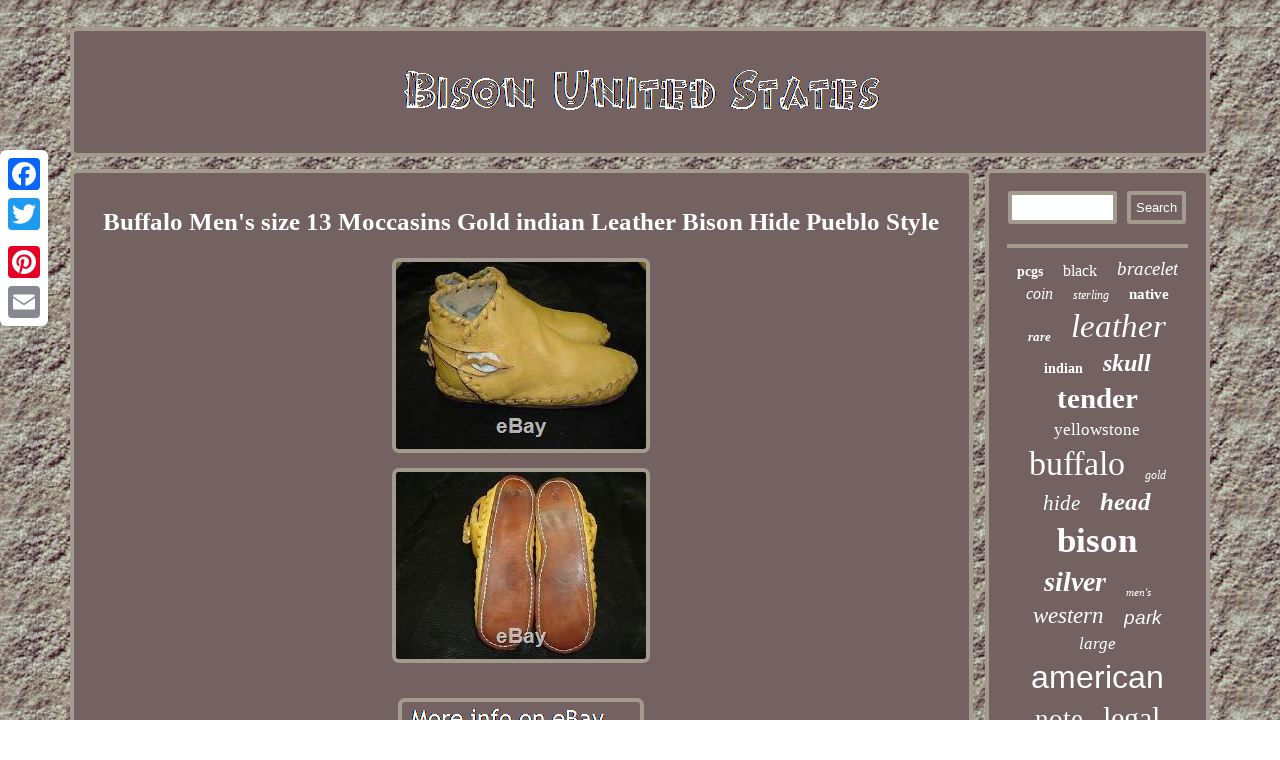

--- FILE ---
content_type: text/html
request_url: https://bisonunitedstates.com/buffalo-men-s-size-13-moccasins-gold-indian-leather-bison-hide-pueblo-style.html
body_size: 3256
content:

<!DOCTYPE html>
 <html>

		 
<HEAD>
 <link type="text/css" rel="stylesheet" href="https://bisonunitedstates.com/ganejypaj.css"/>

	 <title>Buffalo Men's size 13 Moccasins Gold indian Leather Bison Hide Pueblo Style</title> 


    <meta name="viewport" content="width=device-width, initial-scale=1"/> 	 <meta http-equiv="content-type" content="text/html; charset=UTF-8"/>
	 <script type="text/javascript">var a2a_config = a2a_config || {};a2a_config.no_3p = 1;</script>
 <SCRIPT src="//static.addtoany.com/menu/page.js" type="text/javascript" async></SCRIPT><SCRIPT src="//static.addtoany.com/menu/page.js" async type="text/javascript"></SCRIPT><script async src="//static.addtoany.com/menu/page.js" type="text/javascript"></script> <script src="https://bisonunitedstates.com/ysj.js" type="text/javascript" async></script>
	  <script src="https://bisonunitedstates.com/emc.js" async type="text/javascript"></script></HEAD> 	


  
 
<body>
 	


<div  style="left:0px; top:150px;" class="a2a_kit a2a_kit_size_32 a2a_floating_style a2a_vertical_style">		 		
	
<a class="a2a_button_facebook"></a> 

  

<a class="a2a_button_twitter"></a>	  <a class="a2a_button_google_plus"></a>
	

 <a class="a2a_button_pinterest"></a>  	
<a class="a2a_button_email"></a>   </div>

 <div  id="zuholowa"><div id="derose">	<a  href="https://bisonunitedstates.com/"> 
 		 <img src="https://bisonunitedstates.com/bison-united-states.gif" alt="Bison United States"/>	 

</a>

</div>		 	  <div id="pomu">		
<div id="niwaqifek"> <div id="limyru"></div>
 <h1 class="[base64]">Buffalo Men's size 13 Moccasins Gold indian Leather Bison Hide Pueblo Style
</h1>
<img class="bf4g6g6g" src="https://bisonunitedstates.com/image/Buffalo-Men-s-size-13-Moccasins-Gold-indian-Leather-Bison-Hide-Pueblo-Style-01-owid.jpg" title="Buffalo Men's size 13 Moccasins Gold indian Leather Bison Hide Pueblo Style" alt="Buffalo Men's size 13 Moccasins Gold indian Leather Bison Hide Pueblo Style"/>
		<br/> 
  		<img class="bf4g6g6g" src="https://bisonunitedstates.com/image/Buffalo-Men-s-size-13-Moccasins-Gold-indian-Leather-Bison-Hide-Pueblo-Style-02-qjx.jpg" title="Buffalo Men's size 13 Moccasins Gold indian Leather Bison Hide Pueblo Style" alt="Buffalo Men's size 13 Moccasins Gold indian Leather Bison Hide Pueblo Style"/>  	 <br/>
  	<br/> 
<img class="bf4g6g6g" src="https://bisonunitedstates.com/gukykuv.gif" title="Buffalo Men's size 13 Moccasins Gold indian Leather Bison Hide Pueblo Style" alt="Buffalo Men's size 13 Moccasins Gold indian Leather Bison Hide Pueblo Style"/> <br/> 
	

<p> New Buffalo Pueblo Style Moccasins. Men's Size 13 - Gold Color. Brand new pair of Native American Buffalo Moccasins.	 </p>

 	 This Pair of moccasins are a Men's Size 13 and are in a Gold Color. These Moccasins are made in the Pueblo Tribe style and are all crafted from the finest materials available. Each pair of moccasins are lined with Suede Deer Skin Leather to make them more comfortable and durable. The outer leather is Top-Grain Buffalo Leather and the sole of the moccasin is made from tough cowhide oak-tan leather. In the sole of the moccasin there is High Density Foam that is hidden between the deer skin suede and the top grain buffalo leather. On the side of the moccasin there is a whitetail deer antler button and an adjustable strap so you can change the fit of the moccasin and tighten the moccasin around you ankle. All of my moccasins are made using modern shoe lasts to ensure proper sizing and foot shape. Using shoe lasts is a time consuming process that most people don't use because of the cost and time involved. However, This step is the best way to make moccasins that fit properly. 
<p>  Our sizes run very similar to all the name brand shoes. You will not be disappointed with the quality of my moccasins. Look at my feedback to see what others have to say about my products. The item "Buffalo Men's size 13 Moccasins Gold indian Leather Bison Hide Pueblo Style" is in sale since Thursday, January 23, 2020.</p><p>	  		 This item is in the category "Clothing, Shoes & Accessories\Men\Men's Shoes\Boots". The seller is "indianjacket" and is located in Salt Lake City, Utah. This item can be shipped worldwide.

	<ul>	 
 
<li>Size: 13</li>
<li>Color: Gold</li>
<li>Upper Material: Leather</li>
<li>Brand: Handmade</li>
<li>Country/Region of Manufacture: United States</li>
<li>Style: Moccasins</li>
<li>Material: Leather</li>
<li>Width: Medium (D, M)</li>
<li>US Shoe Size (Men's): 13</li>


</ul>	 	
 </p> 	
	<br/><img class="bf4g6g6g" src="https://bisonunitedstates.com/gukykuv.gif" title="Buffalo Men's size 13 Moccasins Gold indian Leather Bison Hide Pueblo Style" alt="Buffalo Men's size 13 Moccasins Gold indian Leather Bison Hide Pueblo Style"/>
		
 <br/>   <div style="margin:10px auto 0px auto" class="a2a_kit">	

	 <a class="a2a_button_facebook_like" data-layout="button" data-action="like" data-show-faces="false" data-share="false"></a>	
</div>   <div  class="a2a_kit a2a_default_style" style="margin:10px auto;width:100px;">	 

 <a class="a2a_button_facebook"></a>
	<a class="a2a_button_twitter"></a>

 	<a class="a2a_button_google_plus"></a>  
 
 <a class="a2a_button_pinterest"></a>
 <a class="a2a_button_email"></a> 
 

  </div>

     <hr/>	


	
</div>
	<div id="dipajequxy"><div id="racukumime">	<hr/>	

 </div><div id="gicoxo"></div>
<div id="nocebeb">     
<a style="font-family:Book Antiqua;font-size:14px;font-weight:bolder;font-style:normal;text-decoration:none" href="https://bisonunitedstates.com/wox/pcgs.html">pcgs</a><a style="font-family:Bookman Old Style;font-size:16px;font-weight:lighter;font-style:normal;text-decoration:none" href="https://bisonunitedstates.com/wox/black.html">black</a><a style="font-family:Georgia;font-size:19px;font-weight:lighter;font-style:oblique;text-decoration:none" href="https://bisonunitedstates.com/wox/bracelet.html">bracelet</a><a style="font-family:Georgia;font-size:16px;font-weight:normal;font-style:oblique;text-decoration:none" href="https://bisonunitedstates.com/wox/coin.html">coin</a><a style="font-family:Albertus Medium;font-size:12px;font-weight:normal;font-style:oblique;text-decoration:none" href="https://bisonunitedstates.com/wox/sterling.html">sterling</a><a style="font-family:Humanst521 Cn BT;font-size:15px;font-weight:bold;font-style:normal;text-decoration:none" href="https://bisonunitedstates.com/wox/native.html">native</a><a style="font-family:New York;font-size:13px;font-weight:bold;font-style:oblique;text-decoration:none" href="https://bisonunitedstates.com/wox/rare.html">rare</a><a style="font-family:MS-DOS CP 437;font-size:33px;font-weight:normal;font-style:oblique;text-decoration:none" href="https://bisonunitedstates.com/wox/leather.html">leather</a><a style="font-family:Palatino;font-size:14px;font-weight:bolder;font-style:normal;text-decoration:none" href="https://bisonunitedstates.com/wox/indian.html">indian</a><a style="font-family:Chicago;font-size:24px;font-weight:bold;font-style:oblique;text-decoration:none" href="https://bisonunitedstates.com/wox/skull.html">skull</a><a style="font-family:Micro;font-size:29px;font-weight:bold;font-style:normal;text-decoration:none" href="https://bisonunitedstates.com/wox/tender.html">tender</a><a style="font-family:Kino MT;font-size:17px;font-weight:lighter;font-style:normal;text-decoration:none" href="https://bisonunitedstates.com/wox/yellowstone.html">yellowstone</a><a style="font-family:Donata;font-size:34px;font-weight:lighter;font-style:normal;text-decoration:none" href="https://bisonunitedstates.com/wox/buffalo.html">buffalo</a><a style="font-family:Britannic Bold;font-size:12px;font-weight:lighter;font-style:italic;text-decoration:none" href="https://bisonunitedstates.com/wox/gold.html">gold</a><a style="font-family:OzHandicraft BT;font-size:21px;font-weight:normal;font-style:italic;text-decoration:none" href="https://bisonunitedstates.com/wox/hide.html">hide</a><a style="font-family:Swiss721 BlkEx BT;font-size:25px;font-weight:bolder;font-style:oblique;text-decoration:none" href="https://bisonunitedstates.com/wox/head.html">head</a><a style="font-family:Desdemona;font-size:35px;font-weight:bolder;font-style:normal;text-decoration:none" href="https://bisonunitedstates.com/wox/bison.html">bison</a><a style="font-family:DawnCastle;font-size:28px;font-weight:bold;font-style:oblique;text-decoration:none" href="https://bisonunitedstates.com/wox/silver.html">silver</a><a style="font-family:Algerian;font-size:11px;font-weight:lighter;font-style:oblique;text-decoration:none" href="https://bisonunitedstates.com/wox/men-s.html">men's</a><a style="font-family:Antique Olive;font-size:23px;font-weight:lighter;font-style:oblique;text-decoration:none" href="https://bisonunitedstates.com/wox/western.html">western</a><a style="font-family:Helvetica;font-size:19px;font-weight:lighter;font-style:italic;text-decoration:none" href="https://bisonunitedstates.com/wox/park.html">park</a><a style="font-family:Bodoni MT Ultra Bold;font-size:17px;font-weight:normal;font-style:italic;text-decoration:none" href="https://bisonunitedstates.com/wox/large.html">large</a><a style="font-family:Helvetica;font-size:32px;font-weight:normal;font-style:normal;text-decoration:none" href="https://bisonunitedstates.com/wox/american.html">american</a><a style="font-family:Braggadocio;font-size:27px;font-weight:lighter;font-style:normal;text-decoration:none" href="https://bisonunitedstates.com/wox/note.html">note</a><a style="font-family:Fritzquad;font-size:30px;font-weight:lighter;font-style:normal;text-decoration:none" href="https://bisonunitedstates.com/wox/legal.html">legal</a><a style="font-family:Charcoal;font-size:15px;font-weight:bolder;font-style:oblique;text-decoration:none" href="https://bisonunitedstates.com/wox/horns.html">horns</a><a style="font-family:Old English Text MT;font-size:26px;font-weight:bolder;font-style:italic;text-decoration:none" href="https://bisonunitedstates.com/wox/size.html">size</a><a style="font-family:Letter Gothic;font-size:13px;font-weight:bold;font-style:italic;text-decoration:none" href="https://bisonunitedstates.com/wox/fine.html">fine</a><a style="font-family:Klang MT;font-size:11px;font-weight:bolder;font-style:normal;text-decoration:none" href="https://bisonunitedstates.com/wox/jefferson.html">jefferson</a><a style="font-family:Humanst521 Cn BT;font-size:22px;font-weight:normal;font-style:italic;text-decoration:none" href="https://bisonunitedstates.com/wox/vintage.html">vintage</a><a style="font-family:Old English;font-size:18px;font-weight:bolder;font-style:oblique;text-decoration:none" href="https://bisonunitedstates.com/wox/made.html">made</a><a style="font-family:Haettenschweiler;font-size:20px;font-weight:normal;font-style:oblique;text-decoration:none" href="https://bisonunitedstates.com/wox/boots.html">boots</a><a style="font-family:Albertus Medium;font-size:31px;font-weight:lighter;font-style:oblique;text-decoration:none" href="https://bisonunitedstates.com/wox/nickel.html">nickel</a><a style="font-family:Swiss721 BlkEx BT;font-size:10px;font-weight:lighter;font-style:italic;text-decoration:none" href="https://bisonunitedstates.com/wox/cuff.html">cuff</a><a style="font-family:Matura MT Script Capitals;font-size:18px;font-weight:lighter;font-style:italic;text-decoration:none" href="https://bisonunitedstates.com/wox/united.html">united</a>
	</div>	</div>  
  </div>  
 
 
<div id="dyranuq">
	 	 <ul><li><a href="https://bisonunitedstates.com/">Home</a></li><li><a href="https://bisonunitedstates.com/sitemap.html">Sitemap</a></li><li><a href="https://bisonunitedstates.com/contact.php">Contact</a></li><li><a href="https://bisonunitedstates.com/privacy.html">Privacy Policies</a></li><li><a href="https://bisonunitedstates.com/termsofservice.html">Service Agreement</a></li></ul>


  </div>	
  </div>	  

</body>
 


  
</html>
